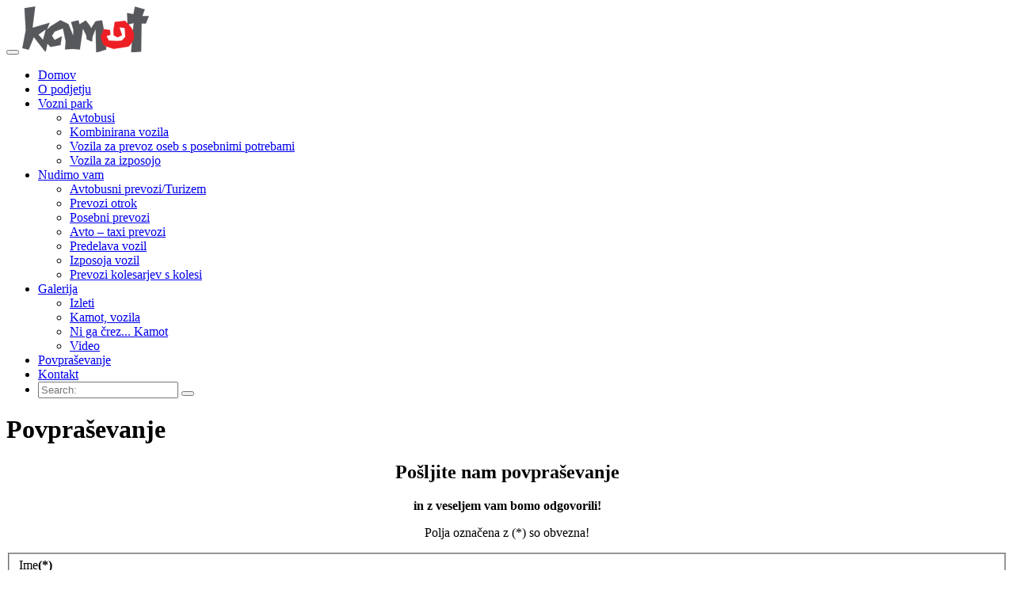

--- FILE ---
content_type: text/html; charset=utf-8
request_url: http://kamot.si/index.php/povprasevanje
body_size: 7016
content:
<!doctype html>


<html prefix="og: http://ogp.me/ns#" lang="en" class="no-js">
<head>

	<meta charset="utf-8">

	<meta http-equiv="X-UA-Compatible" content="IE=edge,chrome=1">
	<meta name="viewport" content="width=device-width, initial-scale=1, maximum-scale=1">

	<base href="http://kamot.si/index.php/povprasevanje" />
	<meta http-equiv="content-type" content="text/html; charset=utf-8" />
	<meta name="title" content="Povpraševanje" />
	<meta name="author" content="Super User" />
	<meta property="og:url" content="http://kamot.si/index.php/povprasevanje" />
	<meta property="og:title" content="Povpraševanje - Kamot " />
	<meta property="og:type" content="article" />
	<meta property="og:description" content="Pošljite nam povpraševanje in z veseljem vam bomo odgovorili! Polja označena z (*) so obvezna! Ime(*) Vnesite ime! Priimek(*) Vnesite priimek! e-Poštn..." />
	<meta name="description" content="Pošljite nam povpraševanje in z veseljem vam bomo odgovorili! Polja označena z (*) so obvezna! Ime(*) Vnesite ime! Priimek(*) Vnesite priimek! e-Poštn..." />
	<title>Povpraševanje - Kamot </title>
	<link href="/media/system/css/modal.css?7b13d571d604137702270544ac7204a8" rel="stylesheet" type="text/css" />
	<link href="/components/com_k2/css/k2.css" rel="stylesheet" type="text/css" />
	<link href="/media/com_rsform/css/front.css?7b13d571d604137702270544ac7204a8" rel="stylesheet" type="text/css" />
	<link href="/media/com_rsform/css/frameworks/responsive/responsive.css?7b13d571d604137702270544ac7204a8" rel="stylesheet" type="text/css" />
	<script type="application/json" class="joomla-script-options new">{"csrf.token":"d0c3072397aee5e9bd2c500672985b03","system.paths":{"root":"","base":""}}</script>
	<script src="/media/system/js/mootools-core.js?7b13d571d604137702270544ac7204a8" type="text/javascript"></script>
	<script src="/media/system/js/core.js?7b13d571d604137702270544ac7204a8" type="text/javascript"></script>
	<script src="/media/system/js/mootools-more.js?7b13d571d604137702270544ac7204a8" type="text/javascript"></script>
	<script src="/media/system/js/modal.js?7b13d571d604137702270544ac7204a8" type="text/javascript"></script>
	<script src="/media/jui/js/jquery.min.js?7b13d571d604137702270544ac7204a8" type="text/javascript"></script>
	<script src="/media/jui/js/jquery-noconflict.js?7b13d571d604137702270544ac7204a8" type="text/javascript"></script>
	<script src="/media/jui/js/jquery-migrate.min.js?7b13d571d604137702270544ac7204a8" type="text/javascript"></script>
	<script src="/components/com_k2/js/k2.js?v2.6.8&amp;sitepath=/" type="text/javascript"></script>
	<script src="/media/com_rsform/js/script.js?7b13d571d604137702270544ac7204a8" type="text/javascript"></script>
	<script type="text/javascript">

		jQuery(function($) {
			SqueezeBox.initialize({});
			initSqueezeBox();
			$(document).on('subform-row-add', initSqueezeBox);

			function initSqueezeBox(event, container)
			{
				SqueezeBox.assign($(container || document).find('a.modal').get(), {
					parse: 'rel'
				});
			}
		});

		window.jModalClose = function () {
			SqueezeBox.close();
		};

		// Add extra modal close functionality for tinyMCE-based editors
		document.onreadystatechange = function () {
			if (document.readyState == 'interactive' && typeof tinyMCE != 'undefined' && tinyMCE)
			{
				if (typeof window.jModalClose_no_tinyMCE === 'undefined')
				{
					window.jModalClose_no_tinyMCE = typeof(jModalClose) == 'function'  ?  jModalClose  :  false;

					jModalClose = function () {
						if (window.jModalClose_no_tinyMCE) window.jModalClose_no_tinyMCE.apply(this, arguments);
						tinyMCE.activeEditor.windowManager.close();
					};
				}

				if (typeof window.SqueezeBoxClose_no_tinyMCE === 'undefined')
				{
					if (typeof(SqueezeBox) == 'undefined')  SqueezeBox = {};
					window.SqueezeBoxClose_no_tinyMCE = typeof(SqueezeBox.close) == 'function'  ?  SqueezeBox.close  :  false;

					SqueezeBox.close = function () {
						if (window.SqueezeBoxClose_no_tinyMCE)  window.SqueezeBoxClose_no_tinyMCE.apply(this, arguments);
						tinyMCE.activeEditor.windowManager.close();
					};
				}
			}
		};
		RSFormProUtils.addEvent(window, 'load', function(){
    RSFormPro.Ajax.overrideSubmit(3, {"parent":"","field":"rsform-error"}, false);
});
	</script>


	<!-- Standard Favicon--> 
	<link rel="shortcut icon" href="/images/favicon/favicon.png">

	<link href='http://fonts.googleapis.com/css?family=Raleway:400,500,600,700,300,100,200' rel='stylesheet' type='text/css'>


	<link rel="stylesheet" type="text/css" href="/templates/marble/css/bootstrap.css" media="screen">	
	<link rel="stylesheet" type="text/css" href="/templates/marble/css/owl.carousel.css" media="screen">
    <link rel="stylesheet" type="text/css" href="/templates/marble/css/owl.theme.css" media="screen">
	<link rel="stylesheet" type="text/css" href="/templates/marble/css/jquery.bxslider.css" media="screen">
	<!-- CSS Blog fullwidth -->
	<link rel="stylesheet" type="text/css" href="/templates/marble/css/flexslider.css" media="screen">
	<!-- CSS Blog fullwidth -->
	<link rel="stylesheet" type="text/css" href="/templates/marble/css/magnific-popup.css" media="screen">
	<link rel="stylesheet" type="text/css" href="/templates/marble/css/font-awesome.css" media="screen">
	<link rel="stylesheet" type="text/css" href="/templates/marble/css/animate.css" media="screen">
    <!-- REVOLUTION BANNER CSS SETTINGS -->
	<link rel="stylesheet" type="text/css" href="/templates/marble/css/settings.css" media="screen" />
	<link rel="stylesheet/less" type="text/css" href="/templates/marble/less/style.php?fd=Arial&amp;cs=e74c3c&amp;cs2=9e2114&amp;htc=3a3d41&amp;tc1=dddddd&amp;tc2=999999&amp;wc=ffffff&amp;bc=000000" media="screen">

	<!-- TEMPLATE CUSTOM CSS -->
	<link rel="stylesheet" type="text/css" href="/templates/marble/css/custom.css" media="screen">

	<script type="text/javascript" src="/templates/marble/js/jquery.min.js"></script>
	<script type="text/javascript" src="/templates/marble/js/jquery.migrate.js"></script>
	<script type="text/javascript" src="/templates/marble/js/owl.carousel.min.js"></script>
	<script type="text/javascript" src="/templates/marble/js/jquery.magnific-popup.min.js"></script>
	<script type="text/javascript" src="/templates/marble/js/jquery.bxslider.min.js"></script>
	<script type="text/javascript" src="/templates/marble/js/jquery.appear.js"></script>
	<script type="text/javascript" src="/templates/marble/js/jquery.countTo.js"></script>
	<script type="text/javascript" src="/templates/marble/js/bootstrap.js"></script>
	<script type="text/javascript" src="/templates/marble/js/jquery.imagesloaded.min.js"></script>
	<script type="text/javascript" src="/templates/marble/js/jquery.isotope.min.js"></script>
	<script type="text/javascript" src="/templates/marble/js/retina-1.1.0.min.js"></script>
	<script type="text/javascript" src="/templates/marble/js/plugins-scroll.js"></script>
	<script type="text/javascript" src="/templates/marble/js/waypoint.min.js"></script>
	<script type="text/javascript" src="/templates/marble/js/jquery.stellar.min.js"></script>

	<script type="text/javascript" src="/templates/marble/js/less.js"></script>

    <!-- SLIDER REVOLUTION 4.x SCRIPTS  -->
    <script type="text/javascript" src="/templates/marble/js/jquery.themepunch.plugins.min.js"></script>
    <script type="text/javascript" src="/templates/marble/js/jquery.themepunch.revolution.min.js"></script>
	<script type="text/javascript" src="/templates/marble/js/script.js"></script>

</head>
<body>

	<!-- Container -->
	<div id="container">
		<!-- Header
		    ================================================== -->
		<header class="clearfix">
			<!-- Static navbar -->
			<div class="navbar navbar-default navbar-fixed-top">			
				<div class="container">
					<div class="navbar-header">
						<button type="button" class="navbar-toggle" data-toggle="collapse" data-target=".navbar-collapse">
							<span class="icon-bar"></span>
							<span class="icon-bar"></span>
							<span class="icon-bar"></span>
						</button>
						<a class="navbar-brand" href="/"><img alt="Kamot" src="/images/logo.png"></a>
					</div>
					<div class="navbar-collapse collapse">
											  		<ul class="nav navbar-nav navbar-right">
<li class="item-120 drop"><a class="drop" href="/index.php" title="Domov" >Domov</a></li><li class="item-177"><a href="/index.php/o-podjetju" title="O podjetju" >O podjetju</a></li><li class="item-178 deeper parent"><a href="/index.php/vozni-park" >Vozni park</a><ul class="drop-down"><li class="item-181"><a href="/index.php/vozni-park/avtobusi" >Avtobusi</a></li><li class="item-182"><a href="/index.php/vozni-park/kombinirana-vozila" >Kombinirana vozila</a></li><li class="item-183"><a href="/index.php/vozni-park/vozila-za-prevoz-oseb-s-posebnimi-potrebami" >Vozila za prevoz oseb s posebnimi potrebami</a></li><li class="item-184"><a href="/index.php/vozni-park/vozila-za-izposojo" >Vozila za izposojo</a></li></ul></li><li class="item-169 deeper parent"><a href="/index.php/nudimo-vam" >Nudimo vam</a><ul class="drop-down"><li class="item-170"><a href="/index.php/nudimo-vam/avtobusni-prevozi-turizem" title="Avtobusni prevozi/Turizem" >Avtobusni prevozi/Turizem</a></li><li class="item-171"><a href="/index.php/nudimo-vam/prevozi-otrok" >Prevozi otrok</a></li><li class="item-172"><a href="/index.php/nudimo-vam/posebni-prevozi" >Posebni prevozi</a></li><li class="item-173"><a href="/index.php/nudimo-vam/avto-taxi-prevozi" >Avto – taxi prevozi</a></li><li class="item-174"><a href="/index.php/nudimo-vam/predelava-vozil" >Predelava vozil</a></li><li class="item-175"><a href="/index.php/nudimo-vam/izposoja-vozil" >Izposoja vozil</a></li><li class="item-197"><a href="/index.php/nudimo-vam/prevozi-kolesarjev-s-kolesi" >Prevozi kolesarjev s kolesi</a></li></ul></li><li class="item-179 deeper parent"><a href="/index.php/galerija" >Galerija</a><ul class="drop-down"><li class="item-185"><a href="/index.php/galerija/izleti" >Izleti</a></li><li class="item-186"><a href="/index.php/galerija/kamot-vozila" >Kamot, vozila</a></li><li class="item-187"><a href="/index.php/galerija/ni-ga-crez-kamot" >Ni ga črez... Kamot</a></li><li class="item-188"><a href="/index.php/galerija/video" >Video</a></li></ul></li><li class="item-189"><a class=" active" href="/index.php/povprasevanje" >Povpraševanje</a></li><li class="item-220"><a href="/index.php/kontakt" >Kontakt</a></li><li class="item-151 drop">	<a class="drop open-search"  href="#" ><i class="fa fa-search"></i></a>
	<form class="form-search"  action="index.php" method="post" >
		<input type="search" name="searchword" placeholder="Search:"/>
		<button type="submit">
			<i class="fa fa-search"></i>
		</button>
		<input type="hidden" name="task" value="search" />
		<input type="hidden" name="option" value="com_search" />
		<!-- 		
		<input type="hidden" name="option" value="com_k2" />
		<input type="hidden" name="view" value="itemlist" />
		<input type="hidden" name="task" value="search" /> -->
	</form>
	</li></ul>

											</div>
				</div>
			</div>
		</header>
		<!-- End Header -->

		<!-- slider 
			================================================== -->
		
					<!-- Ed slider -->

		<!-- content 
			================================================== -->
		<div id="content">

			
			<div id="system-message-container">
	</div>

			<!-- single project -section 
  ================================================== -->
<div class="single-project">

<div class="section-content page-banner shortcodes-page-banner" style="margin-bottom: 20px;">
<div class="container">
<h1>Povpraševanje</h1>
</div>
</div>

    <div class="container">
             <div class="contact-area drzalo-za-povprasevanje triggerAnimation animated bounceIn" data-animate="bounceIn">
<div id="contact-form">
<h2 style="text-align: center;">Pošljite nam povpraševanje</h2>
<p style="text-align: center;" class="besedilo-povprasevanje"><strong>in z veseljem vam bomo odgovorili!</strong></p>
<p style="text-align: center;" class="zgoraj-besedilo-povprasevanje">Polja označena z (*) so obvezna!</p>
<p><form method="post"  id="userForm" class="formResponsive" action="http://kamot.si/index.php/povprasevanje"><div id="rsform_error_3" style="display: none;"></div>
<!-- Do not remove this ID, it is used to identify the page so that the pagination script can work correctly -->
<fieldset class="formContainer formHorizontal" id="rsform_3_page_0">
	<div class="formRow">
		<div class="formSpan12">
			<div class="rsform-block rsform-block-name">
				<label class="formControlLabel" for="Name">Ime<strong class="formRequired">(*)</strong></label>
				<div class="formControls">
					<div class="formBody">
						<input type="text" value="" size="20" name="form[Name]" id="Name" class="rsform-input-box" aria-required="true" />
						<span class="formValidation"><span id="component23" class="formNoError">Vnesite ime!</span></span>
						<p class="formDescription"></p>
					</div>
				</div>
			</div>
			<div class="rsform-block rsform-block-surname">
				<label class="formControlLabel" for="Surname">Priimek<strong class="formRequired">(*)</strong></label>
				<div class="formControls">
					<div class="formBody">
						<input type="text" value="" size="20" name="form[Surname]" id="Surname" class="rsform-input-box" aria-required="true" />
						<span class="formValidation"><span id="component28" class="formNoError">Vnesite priimek!</span></span>
						<p class="formDescription"></p>
					</div>
				</div>
			</div>
			<div class="rsform-block rsform-block-email">
				<label class="formControlLabel" for="Email">e-Poštni naslov<strong class="formRequired">(*)</strong></label>
				<div class="formControls">
					<div class="formBody">
						<input type="text" value="" size="20" name="form[Email]" id="Email" class="rsform-input-box" aria-required="true" />
						<span class="formValidation"><span id="component24" class="formNoError">Vnesite veljavni E-poštni naslov!</span></span>
						<p class="formDescription"></p>
					</div>
				</div>
			</div>
			<div class="rsform-block rsform-block-phone">
				<label class="formControlLabel" for="Phone">Telefonska številka</label>
				<div class="formControls">
					<div class="formBody">
						<input type="text" value="" size="20" name="form[Phone]" id="Phone" class="rsform-input-box" />
						<span class="formValidation"><span id="component29" class="formNoError">Invalid Input</span></span>
						<p class="formDescription"></p>
					</div>
				</div>
			</div>
			<div class="rsform-block rsform-block-select">
				<label class="formControlLabel" for="Select">Zanimam se za...</label>
				<div class="formControls">
					<div class="formBody">
						<select name="form[Select][]" id="Select" class="rsform-select-box"><option value=""></option><option value="Avtobusni prevozi/Turizem">Avtobusni prevozi/Turizem</option><option value="Prevozi otrok">Prevozi otrok</option><option value="Posebni prevozi">Posebni prevozi</option><option value="Avto &ndash; taxi prevozi">Avto &ndash; taxi prevozi</option><option value="Predelava vozil">Predelava vozil</option><option value="Izposoja vozil">Izposoja vozil</option></select>
						<span class="formValidation"><span id="component30" class="formNoError">Invalid Input</span></span>
						<p class="formDescription"></p>
					</div>
				</div>
			</div>
			<div class="rsform-block rsform-block-numpeople">
				<label class="formControlLabel" for="NumPeople">Število oseb</label>
				<div class="formControls">
					<div class="formBody">
						<input type="text" value="" size="20" name="form[NumPeople]" id="NumPeople" class="rsform-input-box" />
						<span class="formValidation"><span id="component32" class="formNoError">Invalid Input</span></span>
						<p class="formDescription"></p>
					</div>
				</div>
			</div>
			<div class="rsform-block rsform-block-destination">
				<label class="formControlLabel" for="Destination">Destinacija</label>
				<div class="formControls">
					<div class="formBody">
						<input type="text" value="" size="20" name="form[Destination]" id="Destination" class="rsform-input-box" />
						<span class="formValidation"><span id="component33" class="formNoError">Invalid Input</span></span>
						<p class="formDescription"></p>
					</div>
				</div>
			</div>
			<div class="rsform-block rsform-block-message">
				<label class="formControlLabel" for="Message">Sporočilo</label>
				<div class="formControls">
					<div class="formBody">
						<textarea cols="50" rows="5" name="form[Message]" id="Message" class="rsform-text-box"></textarea>
						<span class="formValidation"><span id="component26" class="formNoError">Please let us know your message.</span></span>
						<p class="formDescription"></p>
					</div>
				</div>
			</div>
			<div class="rsform-block rsform-block-send">
				<label class="formControlLabel" for="Send"></label>
				<div class="formControls">
					<div class="formBody">
						<input type="submit" name="form[Send]" id="Send" class="rsform-submit-button" value="Po&scaron;lji" />
						<span class="formValidation"></span>
						<p class="formDescription"></p>
					</div>
				</div>
			</div>
		</div>
	</div>
</fieldset><input type="hidden" name="form[formId]" value="3"/></form><script type="text/javascript">RSFormPro.Ajax.URL = "\/index.php\/component\/rsform\/?task=ajaxValidate";</script>
<script type="text/javascript">
ajaxExtraValidationScript[3] = function(task, formId, data){ 
var formComponents = {};
formComponents[23]='Name';formComponents[28]='Surname';formComponents[24]='Email';formComponents[29]='Phone';formComponents[30]='Select';formComponents[32]='NumPeople';formComponents[33]='Destination';formComponents[26]='Message';
RSFormPro.Ajax.displayValidationErrors(formComponents, task, formId, data);
};
</script></p>
</div>
</div>          </div>

</div>



<script>
  jQuery(document).ready(function($) {
    /*-------------------------------------------------*/
    /* =  fullwidth carousell
    /*-------------------------------------------------*/
    try {
      var fullCarousell = $("#owl-demo");
      fullCarousell.owlCarousel({
        navigation : true,
        afterInit : function(elem){
          var that = this;
          that.owlControls.appendTo(elem);
        },
        items: 5,
        itemsDesktop: [1199, 3],
        itemsDesktopSmall: [979, 2],
        itemsTablet: [768, 1],
        itemsTabletSmall: false,
        itemsMobile: [479, 1]
      });
    } catch(err) {

    }
    var prevButton = $('.buttons a.owl-prev'),
    nextButton = $('.buttons a.owl-next');

    prevButton.live('click', function(e) {
      e.preventDefault();
      fullCarousell.trigger('owl.prev');
    });

    nextButton.on('click', function(e) {
      e.preventDefault();
      fullCarousell.trigger('owl.next');
    });
  });
</script>
<!-- JoomlaWorks "K2" (v2.6.8) | Learn more about K2 at http://getk2.org -->


			
			
			

			
			
						
			
			
			
						
			
			
			
			

								
					</div>
		<!-- End content -->

				<!-- footer 
			================================================== -->
		<footer>
					<div class="social-section">
				<ul class="social-icons triggerAnimation animated" data-animate="tada">
					
							

<div class="custom"  >
	<li><a class="facebook" href="https://www.facebook.com/pages/Kamotsi/760752500651906"><i class="fa fa-facebook"></i></a></li>
<li style="display: none;"><a class="twitter" href="#"><i class="fa fa-twitter"></i></a></li>
<li><a class="youtube" href="https://www.youtube.com/channel/UC0L1s3-UOScIhNewmUJSzwg"><i class="fa fa-youtube"></i></a></li>
<li style="display: none;"><a class="rss" href="#"><i class="fa fa-rss"></i></a></li>
<li style="display: none;"><a class="google" href="#"><i class="fa fa-google-plus"></i></a></li>
<li style="display: none;"><a class="linkedin" href="#"><i class="fa fa-linkedin"></i></a></li>
<li style="display: none;"><a class="pinterest" href="#"><i class="fa fa-pinterest"></i></a></li></div>

					
					
				</ul>
			</div>
					<div class="up-footer">
				<div class="container">
					<div class="row">
											
							<div class="col-md-3"><div class="widget footer-widget "><h1>Vozni park</h1>

<div class="custom"  >
	<ul class="noga-seznam">
<li><a href="/index.php/vozni-park/avtobusi">Avtobusi</a></li>
<li><a href="/index.php/vozni-park/kombinirana-vozila">Kombinirana vozila</a></li>
<li><a href="/index.php/vozni-park/vozila-za-prevoz-oseb-s-posebnimi-potrebami">Vozila za prevoz oseb s posebnimi potrebami</a></li>
<li><a href="/index.php/vozni-park/vozila-za-izposojo">Vozila za izposojo</a></li>
</ul>	</div>
</div></div><div class="col-md-3"><div class="widget footer-widget text-widget"><h1>Kontakt</h1><p><strong>KAMOT SISTEM d.o.o.</strong> <br />PE Polje 7, PREVALJE</p>
<p>mag. Matjaž Kamnik <br /><strong>telefon:</strong> +386 41 611 697 <br /><strong>fax:</strong> +386 2 82 3 789 <br /><strong>e-mail:</strong> <a href="mailto:info@kamot.si">info@kamot.si <br /></a><strong>internet:</strong> <a href="http://www.kamot.si">www.kamot.si<br /></a></p>
</div></div><div class="col-md-3"><div class="widget footer-widget "><h1>Aktualno</h1>
<div id="k2ModuleBox210" class="k2ItemsBlockkk">

	
	  <ul>
        <li class="">

      <!-- Plugins: BeforeDisplay -->
      
      <!-- K2 Plugins: K2BeforeDisplay -->
      
      
            <a class="moduleItemTitle" style="font-size: 120%; font-weight: 800;" href="/index.php/aktualno-kamot/item/201-novost">Novost</a>
      	  
	        <span class="moduleItemDateCreated" style="color: white;">(28.08.2014)</span>
      
      
      <!-- Plugins: AfterDisplayTitle -->
      
      <!-- K2 Plugins: K2AfterDisplayTitle -->
      
      <!-- Plugins: BeforeDisplayContent -->
      
      <!-- K2 Plugins: K2BeforeDisplayContent -->
      
            <div class="moduleItemIntrotext">
	      
      	      	<div style="color: #bbbbbb">Naš vozni park smo povečali še za 2 novi vozili. Novi pridobitvi&#8230;</div>
      	      </div>
      
      
      <div class="clr"></div>

      
      <div class="clr"></div>

      <!-- Plugins: AfterDisplayContent -->
      
      <!-- K2 Plugins: K2AfterDisplayContent -->
      
      

      
      
      
			
			
						<a class="moduleItemReadMore" href="/index.php/aktualno-kamot/item/201-novost">
				Preberi več...			</a>
						<p> </p>

      <!-- Plugins: AfterDisplay -->
      
      <!-- K2 Plugins: K2AfterDisplay -->
      
      <div class="clr"></div>
    </li>
        <li class="clearList"></li>
  </ul>
  
	
	
</div>
</div></div><div class="col-md-3"><div class="widget footer-widget "><h1>Povezave</h1>

<div class="custom"  >
	<ul class="noga-seznam">
<li><a href="http://www.bikenomad.com">Mountain park KREATUR</a></li>
<li><a href="http://www.ravne.si">Občina Ravne na Koroškem – invalidom prijazna občina</a></li>
<li><a href="http://www.viamichelin.com">Razdalje med kraji: ViaMichelin, NAVTEQ (map24)</a></li>
</ul>	
</div>
</div></div>
						
				  		
											

						

						

						

					</div>
											<div class="footer-line">
							

<div class="custom"  >
	<p>Avtorske pravice © 2014. Vse pravice pridržane. <a href="http://www.si-team.net/" target="_blank">Spletna agencija Si-TEAM</a></p></div>

<link rel="stylesheet" href="http://kamot.si/modules/mod_eucookie/tmpl/css/cookiecuttr.css?v=3" type="text/css" />
<script type="text/javascript" src="http://kamot.si/modules/mod_eucookie/tmpl/js/jquery.cookie.js"></script>
<script type="text/javascript" src="http://kamot.si/modules/mod_eucookie/tmpl/js/jquery.cookiecuttr.js"></script>



<script>
jQuery.noConflict();
jQuery(document).ready(function () {
	// activate cookie cutter
   jQuery.cookieCuttr({
	
	

    cookieExpires: 365,
   
	
		cookieOverlayEnabled: false,
	


	cookieAnalytics: true,
	
	
    cookieMessage: 'We use cookies on this website, To use the website as intended please...',
	
	cookieAnalyticsMessage: 'Da bi vam olajšali uporabo našega spletnega mesta, uporabljamo piškotke (angl. cookies). Z uporabo strani soglašate z uporabo piškotkov.',
	cookieWhatAreTheyLink: 'index.php/piskotki' ,
	cookieErrorMessage: "We are sorry, this feature places cookies in your browser and has been disabled.To continue using this functionality please",
	cookiePolicyPageMessage:'Da bi vam olajšali uporabo našega spletnega mesta, uporabljamo piškotke (angl. cookies). Z uporabo strani soglašate z uporabo piškotkov.',
		cookieNotificationLocationBottom: true, // top or bottom - they are your only options, so true for bottom, false for top          
		  
	cookieDisable: '', //list elements comma separated in here that you want to disable, this will only work if cookieCutter is set to true. 
	

	cookieDeclineButton: true,
	
	cookieAcceptButton: true,

	
	
	
	
	    cookieResetButton: false,
		
	 cookieAcceptButtonText: "Sprejmi",
     cookieDeclineButtonText: "Zavrni",
     cookieResetButtonText: "Resetiraj uporabo piškotkov",
	
	
	
    cookieWhatAreLinkText: "Kaj so piškotki?",

	cookiePolicyPage: true,
	
	
	cookieDomain: "kamot.si",
	
    cookieAnalyticsMessage: "Da bi vam olajšali uporabo našega spletnega mesta, uporabljamo piškotke (angl. cookies). Z uporabo strani soglašate z uporabo piškotkov."
    });
});      


if (jQuery.cookie('cc_cookie_decline') == "cc_cookie_decline") {
} else {
var _gaq = _gaq || [];
  _gaq.push(['_setAccount', 'UA-31602378-1']);
  _gaq.push(['_trackPageview']);

  (function() {
    var ga = document.createElement('script'); ga.type = 'text/javascript'; ga.async = true;
    ga.src = ('https:' == document.location.protocol ? 'https://ssl' : 'http://www') + '.google-analytics.com/ga.js';
    var s = document.getElementsByTagName('script')[0]; s.parentNode.insertBefore(ga, s);
  })();
}
  
  
</script>



						</div>
				  		
										
				</div>
			</div>

		</footer>
		<!-- End footer -->
		</div>
	<!-- End Container -->
	
	<!-- Blog fullwidth JS -->
		<script type="text/javascript" src="/templates/marble/js/jquery.flexslider.js"></script>

</body>
</html>